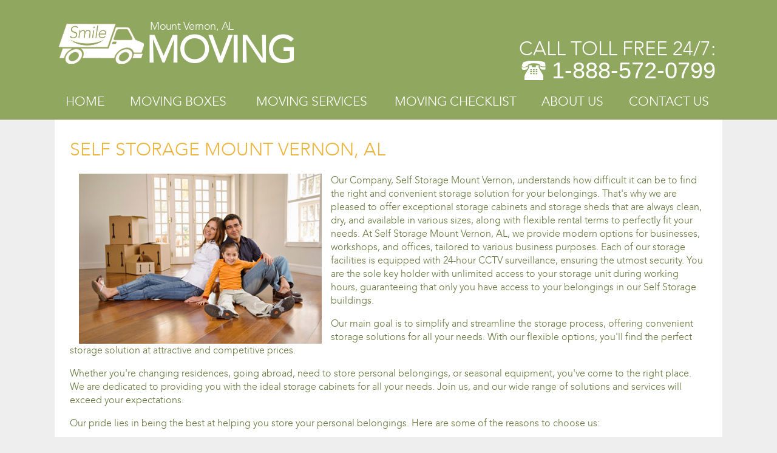

--- FILE ---
content_type: text/html; charset=utf-8
request_url: https://smile-moving.com/al/self-storage-mount_vernon
body_size: 5567
content:
<!DOCTYPE html>
<html xmlns="http://www.w3.org/1999/xhtml" xml:lang="en" lang="en">
<head>
<meta http-equiv="Content-Type" content="text/html; charset=utf-8" />
<meta name="robots" content="index,follow" />
<title>Moving AL- Self Storage Mount Vernon, AL | Personal Storage Services</title>
<meta name="description" content="Storage Services Mount Vernon, AL. Wide Range of Storage Cabinets and Sheds for various needs. Affordable prices, comfortable location." />
<meta name="keywords" content="self storage mount vernon" />
<link rel="icon" type="image/png" href="/favicon.ico" />
		<script type="text/javascript">
		var page_id = 224;
		var area_type = "cities";
		</script>
  
<link rel="stylesheet" href="/css/style.css" type="text/css"> 
  
<link rel="stylesheet" href="/css/front.fancybox.css" type="text/css"> 
  
<link rel="stylesheet" href="/css/jquery-ui-1.9.2.custom.css" type="text/css"> 
  
<link rel="stylesheet" href="/css/tests.css" type="text/css"> 
  
<link rel="stylesheet" href="/css/menu.css" type="text/css"> 
  
<link rel="stylesheet" href="/css/leftmenu.css" type="text/css"> 
<script src="/js/jquery-1.9.1.min.js" type="text/javascript"></script>
<script src="/js/jquery.fancybox.pack.js" type="text/javascript"></script>
<script src="/js/main.js" type="text/javascript"></script>
<script src="/js/jquery.validate.min.js" type="text/javascript"></script>
<script src="/js/adaptive.js" type="text/javascript"></script>
<script src="/js/jquery-ui-1.9.2.custom.min.js" type="text/javascript"></script>
<script src="/js/jquery.cookie.js" type="text/javascript"></script>
<script src="/js/menu.js" type="text/javascript"></script>
<meta name="viewport" content="initial-scale=1">
<meta name="viewport" content="width=device-width, minimum-scale=1.0, maximum-scale=2.0">
</head>
<body>
	<header>
	<div id="header">
		<div id="top">
<div id="hcolum1">
    	<a id="logo" href="/al/mount_vernon">
	<img src="/images/logo/logo-moving.png" alt="logo" title="logo">
        <div class="htext">
            <span class="s1"></span>
            <span class="s3">Mount Vernon, AL</span>
            <span class="s4">MOVING</span>
            <!--<a href="< ?=$childlist[200]['seo_url']?>" class="s2">Services</a>-->
        </div>
	</a>

</div>
<div id="hcolum2">
<div class="right_slogan">Call toll free 24/7:<br>
    <a href="tel:1-888-572-0799" style='background-image: url("../images/template/phone.svg");background-repeat: no-repeat;padding-left: 50px;font-size:38px;background-position: 0 4px; color: white;'>1-888-572-0799</a></div>
</div>
</div>
	<a class="showmenu" href="#"><span>Menu</span></a>
<div id="nav-top" class="no-display">
	<ul>
									<li id="item-1">
					<a href="/al/mount_vernon">Home</a>

                    
				</li>
												<li id="item-2">
					<a href="/al/moving-boxes-mount_vernon">Moving Boxes</a>

                    
				</li>
												<li id="item-3">
					<a href="/al/moving-services-mount_vernon">Moving Services</a>

                                            <ul>
                                                                                                <li>
                                        <a href="/al/self-storage-mount_vernon"class="active">Self Storage</a>
                                    </li>
                                                                                                                                <li>
                                        <a href="/al/small-moving-mount_vernon">Small Moving</a>
                                    </li>
                                                                                                                                <li>
                                        <a href="/al/local-movers-mount_vernon">Local Movers</a>
                                    </li>
                                                                                                                                <li>
                                        <a href="/al/long-distance-movers-mount_vernon">Long Distance Movers</a>
                                    </li>
                                                                                                                                <li>
                                        <a href="/al/commercial-moving-mount_vernon">Commercial Moving</a>
                                    </li>
                                                                                    </ul>
                    
				</li>
												<li id="item-4">
					<a href="/al/moving-checklist-mount_vernon">Moving Checklist</a>

                                            <ul>
                                                                                                <li>
                                        <a href="/al/movers-near-me-mount_vernon">Movers Near Me</a>
                                    </li>
                                                                                                                                <li>
                                        <a href="/al/moving-company-reviews-mount_vernon">Review</a>
                                    </li>
                                                                                                                                <li>
                                        <a href="/al/moving-tips-mount_vernon">Tips</a>
                                    </li>
                                                                                                                                <li>
                                        <a href="/al/moving-insurance-al">Insurance</a>
                                    </li>
                                                                                    </ul>
                    
				</li>
												<li id="item-5">
					<a href="/al/about-us-mobile_county">About Us</a>

                    
				</li>
												<li id="item-6">
					<a href="/al/contact-us-mobile_county">Contact us</a>

                    
				</li>
						</ul>
</div>
	</div>	
	</header>
	<section>
						    <!--<div id="billy-widget"></div>
<script src="//www.billy.com/widget/widgetscript?token=M89YQE1R" async></script>
<br>-->
<div class="content1">

<!--	<div class="leftcontent">-->
<!--	--><!--		<div class="leftc">-->
<!--				--><!--		</div>-->
<!--	--><!--	--><!--		<div class="leftc" id="banners">-->
<!--				--><!--		</div>-->
<!--	--><!---->
<!--	--><!--		<div class="leftc">-->
<!--				--><!--		</div>-->
<!--	--><!--	--><!--		<div class="leftc">-->
<!--				--><!--		</div>-->
<!--	--><!---->
<!--        --><!--            <div class="leftc" id="left_menu2">-->
<!--                --><!--            </div>-->
<!--        --><!---->
<!--	</div>-->
	<div id="text-content">
	
		<div id="text-block">
						
    <h1>Self Storage Mount Vernon, AL</h1>
    
    <p>
        <img alt="Self Storage Mount Vernon, AL" src="/uploads/images/content/29.jpg" style="width: 400px; height: 280px; margin-left: 15px; margin-right: 15px; float: left;" />
        Our Company, Self Storage Mount Vernon, understands how difficult it can be to find the right and convenient storage solution for your belongings. That's why we are pleased to offer exceptional storage cabinets and storage sheds that are always clean, dry, and available in various sizes, along with flexible rental terms to perfectly fit your needs. At Self Storage Mount Vernon, AL, we provide modern options for businesses, workshops, and offices, tailored to various business purposes. Each of our storage facilities is equipped with 24-hour CCTV surveillance, ensuring the utmost security. You are the sole key holder with unlimited access to your storage unit during working hours, guaranteeing that only you have access to your belongings in our Self Storage buildings.
    </p>

    <p>
        Our main goal is to simplify and streamline the storage process, offering convenient storage solutions for all your needs. With our flexible options, you'll find the perfect storage solution at attractive and competitive prices.
    </p>

    <p>
        Whether you're changing residences, going abroad, need to store personal belongings, or seasonal equipment, you've come to the right place. We are dedicated to providing you with the ideal storage cabinets for all your needs. Join us, and our wide range of solutions and services will exceed your expectations.
    </p>

    <p>
        Our pride lies in being the best at helping you store your personal belongings. Here are some of the reasons to choose us:
    </p>

    <ul>
        <li>
            Various sizes of storage cabinets, so you pay only for the space you require.
        </li>
        <li>
            Friendly and professional staff ready to assist you with any questions or concerns.
        </li>
        <li>
            A supplies shop that offers all the packing materials you need, including bubble wrap, cardboard boxes, and more.
        </li>
        <li>
            Flexible rental periods, allowing you to pay only for the time you need, whether it's short-term or long-term storage.
        </li>
        <li>
            Clean, dry, and secure storage sheds, ensuring the safety and protection of your belongings.
        </li>
        <li>
            You are the sole key holder, with unlimited access to your stored items.
        </li>
        <li>
            Regular offers and discounts tailored to your needs.
        </li>
        <li>
            Transport services available if you are unable to deliver your items.
        </li>
        <li>
            A forklift for handling heavy items.
        </li>
    </ul>

    <p>
        To make transportation easier, we provide free usage of trolleys and pallet trucks.
    </p>

    <h2>Self Storage Mount Vernon, AL - Personal Storage Rentals</h2>
    
    <p>
        <img alt="Storage Sheds Mount Vernon, AL" src="/uploads/images/content/23.jpg" style="width: 400px; height: 280px; margin-left: 15px; margin-right: 15px; float: right;" />
    </p>

    <p>
        Whether you're changing residences, going abroad, or need to store personal belongings, our Personal Storage Rentals provide you with the perfect conditions for safely keeping your goods. Our dry, spacious premises are equipped with a robust security system, representing the quality of our services. We specialize in providing quality services at affordable prices and offer personal storage sheds for all your needs. Join us, and our Personal Storage Rentals solutions and services will exceed your expectations.
    </p>

    <h3>Corporate Storage Rentals</h3>
    
    <p>
        Need space for your business purposes? Whether you're expanding your business, overstocked, archiving documents, or relocating, our Self Storage pods are here to help.
    </p>

    <h3>Luxury Storage</h3>
    
    <p>
        We strive to meet all customer needs, which is why we offer first-class Self Storage Options. Your personal expert will guide you through the entire process, considering every need, detail, and request. Our individual and comfortable spaces are perfect for owners of luxury items, providing the most secure place to store your investments for years. Our services include Fine Art, Wine, Document Storage, and many other options.
    </p>

    <h3>Fine Art Storage</h3>

    <ul>
        <li>
            From the very beginning, your items are kept in a 100% climate-controlled environment, with every aspect meticulously considered.
        </li>
        <li>
            We guarantee museum-quality standards for our safe storage sheds, ensuring your total satisfaction.
        </li>
        <li>
            We offer categorizing and cataloging of your items, with 24/7 digital access for inventory management.
        </li>
        <li>
            Your items are fully secured and easily accessible to you at all times.
        </li>
    </ul>

    <h3>Wine Storage</h3>

    <ul>
        <li>
            The process is overseen by expert sommeliers who will professionally care for your collection.
        </li>
        <li>
            Our wine storage facilities feature fully secured steel and cement construction, 24/7 monitoring, burglar alarm systems, coded doors, and authorized personnel access only.
        </li>
        <li>
            We maintain a stable temperature of 55 degrees to prevent wine from "cooking" and a controlled humidity level of 70% to prevent exposure to oxygen and evaporation.
        </li>
    </ul>

    <h3>Document Storage</h3>

    <ul>
        <li>
            Information management programs for efficient document storage.
        </li>
        <li>
            A digital repository hub with full data protection and absolute confidentiality.
        </li>
        <li>
            Absolute security with 24/7 CCTV and security personnel monitoring.
        </li>
        <li>
            Around-the-clock access to your documents when you need them.
        </li>
    </ul>

					
		</div>
	
					<div class="contentlist">
											<div class="service">
				<a class="leftlist" href="/al/moving-boxes-al"><img alt="" src="/uploads/forpage/1.jpg"></a>		
				<div class="rightlist">
					<a class='service-head' href='/al/moving-boxes-mount_vernon'><h3>Moving Boxes</h3></a>					<p>Ease the process by visiting our Supplies Shop. You can choose from a variety of boxes, containers, moving kits and much more. Storage Sheds Mount Vernon, AL - Keep your goods packed and secured at an affordable price at the same place. Let us know if you are having any questions and find your personal mover just now. Learn more about the options that we offer and become one of our happy customers.</p>
					<a class="more" href="/al/moving-boxes-al">Moving Boxes</a>
				</div>
			</div>
												<div class="service">
				<a class="leftlist" href="/al/small-moving-al"><img alt="" src="/uploads/forpage/2.jpg"></a>		
				<div class="rightlist">
					<a class='service-head' href='/al/small-moving-mount_vernon'><h3>Small Moving</h3></a>					<p>Looking for quality and affordable mover? Experts are on the hand to help. Make it a smooth and pleasant process with our team of carefully selected professional movers and packers and a list of new options. They will not leave anyone indifferent. Storage Sheds Mount Vernon: Our special services will fit the needs of the most demanding clients and all individual cases. Check for the most suitable type for you.</p>
					<a class="more" href="/al/small-moving-al">Small Moving</a>
				</div>
			</div>
												<div class="service">
				<a class="leftlist" href="/al/local-movers-al"><img alt="" src="/uploads/forpage/3.jpg"></a>		
				<div class="rightlist">
					<a class='service-head' href='/al/local-movers-mount_vernon'><h3>Local Movers</h3></a>					<p>Storage Sheds Mount Vernon, AL ! Get the most quality job from our company. Whether it is just the apartment move or any other case we will be more than glad to assist you in a timely manner. Find the destination among our diversified network and let our experienced mover do all the work for you. Fast and quality assistance at any time. Call our mover in your area now!</p>
					<a class="more" href="/al/local-movers-al">Local Movers</a>
				</div>
			</div>
												<div class="service">
				<a class="leftlist" href="/al/long-distance-movers-al"><img alt="" src="/uploads/forpage/6.jpg"></a>		
				<div class="rightlist">
					<a class='service-head' href='/al/long-distance-movers-mount_vernon'><h3>Long Distance Movers</h3></a>					<p>Make it as stressless as visiting the grocery shop. The longest journeys will not cause any problems, our specially equipped cars and qualified mover will keep your goods safe and clean. If you need any special transport for perishable goods or crane move for something heavy we will provide you with the highest quality. Choose the number of stops or delivery to the special place, or just wait at home, we will deliver everything right to you. Storage Sheds Mount Vernon: your exceptional assistance.</p>
					<a class="more" href="/al/long-distance-movers-al">Long Distance Movers</a>
				</div>
			</div>
												<div class="service">
				<a class="leftlist" href="/al/commercial-moving-al"><img alt="" src="/uploads/forpage/5.jpg"></a>		
				<div class="rightlist">
					<a class='service-head' href='/al/commercial-moving-mount_vernon'><h3>Commercial Moving</h3></a>					<p>For corporate clients we provide a detailed plan with all details checked. As well as special work that will fit your needs, such as creating a personal plan of relocation, packing office accessories, Installation, Debris &amp; Waste Removal, Carpentry and much more. Just let us know how we can make this procedure better and our Professional Movers and Packers will do their best for you.</p>
					<a class="more" href="/al/commercial-moving-al">Commercial Moving</a>
				</div>
			</div>
												<div class="service">
				<a class="leftlist" href="/al/self-storage-al"><img alt="" src="/uploads/forpage/4.jpg"></a>		
				<div class="rightlist">
					<a class='service-head' href='/al/self-storage-mount_vernon'><h3>Self Storage</h3></a>					<p>Our pride is to be the most Professional Movers and Packers across the USA. We offer cabinets, sheds and other storing places for any possible needs you may have. For demanding clients we are ready to offer luxury, wine and fine art service that matches all needed requirements for that, with specially trained professionals to take care after your goods. Storage Sheds Mount Vernon - affordable and fast assistance!</p>
					<a class="more" href="/al/self-storage-al">Self Storage</a>
				</div>
			</div>
								</div>				
		
	</div>
<div class="cb"></div>
</div>				</section>
	<footer id="footer">
		<div class="infooter">	
	<div id="footer1">
	<ul class="navigation">
									<li><a href="/al/mount_vernon">Home</a></li>
													<li><a href="/al/movers-near-me-mount_vernon">Movers Near Me</a></li>
													<li><a href="/al/about-us-mobile_county">About Us</a></li>
									<li><a rel="nofollow" href="/privacy-policy">Privacy policy</a></li>
	</ul>
	
		<div>
    <p style="font-size: 13px; color: #fff; line-height: 1.3;" class="footer-text"><br>
        Smile-Moving.com is a free service to assist homeowners in connecting with local service contractors. All contractors are independent, and this site does not warrant or guarantee any work performed. It is the responsibility of the homeowner to verify that the hired contractor furnishes the necessary license and insurance required for the work being performed. All persons depicted in a photo or video are actors or models and not contractors listed on this site.
    </p>
	<span>Professional moving &copy; 2023</span>
	</div>
	<div id="footer2">
		<div id="phonenumber">
             <a href="tel:1-888-572-0799">1-888-572-0799</a>
	</div>
	</div>
	<div id="footer3">
		<a href="#" class="twitter"></a>
		<a href="#" class="facebook"></a> 
		
	</div>
	
</div>
</div>	</footer>
	

                <script>
                (function(i,s,o,g,r,a,m){i['GoogleAnalyticsObject']=r;i[r]=i[r]||function(){
                    (i[r].q=i[r].q||[]).push(arguments)},i[r].l=1*new Date();a=s.createElement(o),
                    m=s.getElementsByTagName(o)[0];a.async=1;a.src=g;m.parentNode.insertBefore(a,m)
                })(window,document,'script','//www.google-analytics.com/analytics.js','ga');

                ga('create', 'UA-69772184-1', 'auto');
                ga('send', 'pageview');

            </script>
            </body>
</html>



--- FILE ---
content_type: application/javascript
request_url: https://smile-moving.com/js/main.js
body_size: 3481
content:
$(document).ready(function () {
    $(".various").fancybox({
        maxWidth: 394,
        maxHeight: 392,
        fitToView: false,
        width: '70%',
        height: '70%',
        autoSize: false,
        closeClick: false,
        openEffect: 'none',
        closeEffect: 'none'
    });
    //	$('#ajaxform').validate(MyObject);
});

$(document).ready(function () {

    function ValidName(value) {
        var result = false;
        var pp = /^[a-zA-Zа-яА-Я\s]*$/;
        if (value == ''){
            result = false;
        } else {
            if(!value.match(pp)){
                result = false;
            } else {
                result = true;
            }
        }
        return result;
    }

    function ValidDate(value) {
        var result = false;
        var now = new Date();
        val_date = new Date(value);
        if (value == ''){
            result = false;
        } else {
            //alert(now + ' ' + val_date);
            if(val_date < now){
                result = false;
            } else {
                result = true;
            }
        }
        return result;
    }

    function ValidMail(value) {
        var result = false;
        var pp = /^[a-zA-Z][-\._a-zA-Z0-9]+@(?:[a-zA-Z0-9][-a-zA-Z0-9]{0,10}\.)+[a-zA-Z]{1,6}$/;
        if (value == ''){
            result = false;
        } else {
            if(!value.match(pp)){
                result = false;
            } else {
                result = true;
            }
        }
        return result;
    }

    function ValidPhone(value) {
        var result = false;
        var pp = /^[0-9]*$/;
        if (value == ''){
            result = false;
        } else {
            if(value.match(pp) && value.length == 11 || value.length == 10){
                result = true;
            } else {
                result = false;
            }
        }
        return result;
    }

    function ValidMovSize(value) {
        var result = false;
        if (value == '' || value == 'Moving size' || value == null){
            result = false;
        } else {
            result = true;
        }
        return result;
    }

    function ValidFromZip(value) {
        var result = false;
        var pp = /^[0-9]*$/;
        if (value == ''){
            result = false;
        } else {
            if(value.match(pp) && value.length == 5 || value.length == 9){
                result = true;
            } else {
                result = false;
            }
        }
        return result;
    }

    function ValidToZip(value) {
        var result = false;
        var pp = /^[0-9]*$/;
        if (value == ''){
            result = false;
        } else {
            if(value.match(pp) && value.length == 5 || value.length == 9){
                result = true;
            } else {
                result = false;
            }
        }
        return result;
    }

    $.validator.addMethod('stVal', function (value) {
        var result2 = false;
        for (var i = 0; i < value.length; i++) {
            if (!/^Full Name|Email|Phone/.test(value)) {
                return true;
            }
        }
        return result2;
    });

    $.validator.addMethod('isPhone', function (value) {
        var patternp = /^([+]?[0-9\s-\(\)]{3,25})*$/i;
        var result2 = false;
        if (value.search(patternp) == 0) {
            return true;
        }
        return result2;
    });

    $.validator.addMethod('regexp', function (value) {
        var result1 = false;
        for (var i = 0; i < value.length; i++) {
            if (!/([()\/<>\\\\\\])|(--|#|\/\*)|([\'"])|(\s)([()\\/<>\\])|(--|#|\/\*)|([\'"])|(\s)/.test(value)) {
                return true;
            }
        }
        return result1;
    });

    MyObject = new Object();
    MyObject = {
        focusInvalid: false,
        focusCleanup: true,
        rules: {
            name: {
                required: true,
                stVal: true
            },
            phone: {
                required: true,
                stVal: true,
                isPhone: true
            },
            email: {
                required: true,
                email: true
            },
            Business_Type: {
                required: true
            },
            Quickbooks_User: {
                required: true
            },
            Currently_Accept_CC: {
                required: true
            },
            Monthly_Volume: {
                required: true
            }
        },

        errorPlacement: function (error, element) {
            var er = element.attr('name');
            error.appendTo(element.parent().find("label[for='" + er + "']").find("span"));
        },

        success: function (label) {
            label.html("&nbsp;").addClass("checked");
        },

        submitHandler: function (form) {
            var validate_form = true;
            var validate_error_text = '';
            var formData = $(form).serialize();
            var name_val = $(form).find("input[name='Name']").val();
            var date_val = $(form).find("input[name='Moving_date']").val();
            var email_val = $(form).find("input[name='Email']").val();
            var phone_val = $(form).find("input[name='Phone']").val();
            var movsize_val = $(form).find("select[name='Move_size']").val();
            var fromzip_val = $(form).find("input[name='From_zip']").val();
            var tozip_val = $(form).find("input[name='To_zip']").val();
            //alert(ValidName(name_val));
            //alert(ValidDate(date_val));
            //alert(ValidMail(email_val));
            //alert(ValidPhone(phone_val));
            //alert(ValidMovSize(movsize_val));
            //alert(ValidFromZip(fromzip_val));
            if (!ValidName(name_val)) {
                validate_form = false;
                validate_error_text += '<span style="color:red;">Please fill in the valid name</span><br>';
            }
            if (!ValidDate(date_val)) {
                validate_form = false;
                validate_error_text += '<span style="color:red;">Please choose the correct moving date</span><br>';
            }
            if (!ValidMail(email_val)) {
                validate_form = false;
                validate_error_text += '<span style="color:red;">Please fill in the valid email</span><br>';
            }
            if (!ValidPhone(phone_val)) {
                validate_form = false;
                validate_error_text += '<span style="color:red;">Please fill in the valid phone number, only digits allowed</span><br>';
            }
            if (!ValidMovSize(movsize_val)) {
                validate_form = false;
                validate_error_text += '<span style="color:red;">Please choose the moving size</span><br>';
            }
            if (!ValidFromZip(fromzip_val)) {
                validate_form = false;
                validate_error_text += '<span style="color:red;">Please fill in valid From ZIP</span><br>';
            }
            if (!ValidToZip(tozip_val)) {
                validate_form = false;
                validate_error_text += '<span style="color:red;">Please fill in valid To ZIP</span><br>';
            }

            if (validate_form) {
                $(form).find("input[type='submit']").val('').css('background-image', 'url("../images/template/loading.gif")');
                $.ajax({
                    type: "POST",
                    url: "/mail/mail",
                    data: formData,
                    dataType: 'json',
                    success: function (data) {
                        $(form).find("input[type='submit']").val('Send now').css('background-image', 'none');
                        $(form).find('.formspan').html('').html(data.thank + "<script type=\"text/javascript\" src=\"//www.googleadservices.com/pagead/conversion.js\"></script><noscript><div style=\"display:inline;\"><img height=\"1\" width=\"1\" style=\"border-style:none;\" alt=\"\" src=\"//www.googleadservices.com/pagead/conversion/981359251/?value=0&amp;label=2cf_CLXE0gcQk7X50wM&amp;guid=ON&amp;script=0\"/></div></noscript>")
                        $('.formspan').fadeIn(1000);

                        $('#contacts #name').val('Full Name');
                        $('#contacts #email').val('Email');
                        $('#contacts #phone').val('Phone');
                        $('#contacts #comments').val('Comments/Questions');
                        $('.label span').html('');
                    },

                    error: function () {
                        $("input[type='submit']").val('Send now').css('background-image', 'none');
                        alert('Error');
                    }
                });
            } else {
                $(form).find('.formspan').html('').html(validate_error_text);
            }
        }
    };

    /*step 1*/
    contactstep1 = new Object();

    contactstep1 = {
        focusInvalid: false,
        focusCleanup: true,
        rules: {
            s1i1: {
                required: true
            },
            s1i2: {
                required: true
            },
            s1i4: {
                required: true,
                isPhone: true
            },
            s1i3: {
                required: true,
                email: true
            }
        },

        errorPlacement: function (error, element) {
            var er = element.attr('name');
            error.appendTo(element.parent().find("label[for='" + er + "']").find("span"));
        },

        success: function (label) {
            label.html("&nbsp;").addClass("checked");
        },
        submitHandler: function (form) {
            var validate_form = true;
            var validate_error_text = '';
            var fromzip_val = $(form).find("input[name='From_zip']").val();
            var tozip_val = $(form).find("input[name='To_zip']").val();

            if (!ValidFromZip(fromzip_val)) {
                validate_form = false;
                validate_error_text += '<span style="color:red;font-size: 12px;">Please fill in valid From ZIP</span><br><br>';
            }
            if (!ValidToZip(tozip_val)) {
                validate_form = false;
                validate_error_text += '<span style="color:red;font-size: 12px;">Please fill in valid To ZIP</span><br>';
            }

            if (validate_form) {
                $(form).find("input[type='submit']").val('').css('background-image', 'url("../images/template/loading.gif")');
                $.ajax({
                    type: "POST",
                    url: "/mail/backoptions",
                    dataType: 'json',
                    success: function (data) {
                        $.each(data.steps, function (key, value) {
                            if (value.type == 'select') {
                                $("select[name=" + key + "]").html('');
                                $.each(value.options, function (optionskey, optionsvalue) {
                                    selected = (optionsvalue.selected == "true") ? 'selected=selected' : '';
                                    disabled = (optionsvalue.disabled == "true") ? 'disabled=disabled' : '';
                                    currentption = "<option " + selected + " " + disabled + ">" + optionsvalue.value + "</option>";
                                    $("select[name=" + key + "]").append(currentption);
                                });
                            }
                            /*
                             if(value.type == 'text')
                             {
                             $("option[name="+key+"]").attr('placeholder', value.name);
                             }
                             */
                        });

                        $(form).find("input[type='submit']").val('Next').css('background-image', 'none');
                        left = $('.leftc').width();
                        $('#contact-step1').css('left', 0)
                            .animate({"left": "-" + left + "px"}, 200, function () {
                                $(this).hide()
                                $('#contact-step2').css('left', left + 300).show()
                                    .animate({"left": "0"}, 200);
                            });
                        //$('#contact-step1').hide();
                        //$('#contact-step2').show();
                    },

                    error: function () {
                        $("input[type='submit']").val('Next').css('background-image', 'none');
                        alert('Error');
                    }

                });
            } else {
                $('#contact-step1').find('.formspan').html('').html(validate_error_text);
            }
        }
    };
    /*end of step 1*/

    /*step 2*/
    contactstep2 = new Object();

    contactstep2 = {
        focusInvalid: false,
        focusCleanup: true,
        rules: {
            s2i2: {
                required: true
            },
            s2i7: {
                required: true
            }

        },

        errorPlacement: function (error, element) {
            var er = element.attr('name');
            error.appendTo(element.parent().find("label[for='" + er + "']").find("span"));
        },

        success: function (label) {
            label.html("&nbsp;").addClass("checked");
        },
        submitHandler: function (form) {
            var validate_form = true;
            var validate_error_text = '';
            var name_val = $(form).find("input[name='Name']").val();
            var date_val = $(form).find("input[name='Moving_date']").val();
            var email_val = $(form).find("input[name='Email']").val();
            var phone_val = $(form).find("input[name='Phone']").val();
            var movsize_val = $(form).find("select[name='Moving_size']").val();

            if (!ValidName(name_val)) {
                validate_form = false;
                validate_error_text += '<span style="color:red;font-size: 12px;">Please fill in the valid name</span><br><br>';
            }
            if (!ValidDate(date_val)) {
                validate_form = false;
                validate_error_text += '<span style="color:red;font-size: 12px;">Please choose the correct moving date</span><br><br>';
            }
            if (!ValidMail(email_val)) {
                validate_form = false;
                validate_error_text += '<span style="color:red;font-size: 12px;">Please fill in the valid email</span><br><br>';
            }
            if (!ValidPhone(phone_val)) {
                validate_form = false;
                validate_error_text += '<span style="color:red;font-size: 12px;">Please fill in the valid phone number, only digits allowed</span><br><br>';
            }
            if (!ValidMovSize(movsize_val)) {
                validate_form = false;
                validate_error_text += '<span style="color:red;font-size: 12px;">Please choose the moving size</span><br><br>';
            }

            if (validate_form) {
                $(form).find("input[type='submit']").val('').css('background-image', 'url("../images/template/loading.gif")');
                var formDataStep1 = $("#contact-step1").serialize();
                var formDataStep2 = $("#contact-step2").serialize();
                var formDataStep3 = $("#contact-step3").serialize();
                //console.log(form, $(form));

                $.ajax({
                    type: "POST",
                    url: "/mail/quickmail",
                    data: formDataStep1 + "&" + formDataStep2 + "&" + formDataStep3,
                    dataType: 'json',
                    success: function (data) {
                        $(form).find("input[type='submit']").val('Send now').css('background-image', 'none');
                        $('#contact-step1, #contact-step2, #contact-step3').trigger('reset');
                        $('#contact-step2, #contact-step3').hide();
                        $('#contact-step1').css('left', 0).fadeIn(300);
                        $('label.label span').html('');
                        $('#contact-step1').find('.formspan').html('').html(data.thank);
                    },
                    error: function () {
                        $("input[type='submit']").val('Send now').css('background-image', 'none');
                        alert('Error');
                    }
                });
            } else {
                $('#contact-step2').find('.formspan').html('').html(validate_error_text);
            }
        }

    };
    /*end of step 2*/

    $('body').on('click', '.statestep a', function (event) {
        event.preventDefault();
        var state_id = $(this).attr('id');
        formData = "state_id=" + state_id;

        $.ajax({
            type: "POST",
            url: "/map/selectstate",
            dataType: 'json',
            data: formData,
            success: function (data) {
                var obj = data.html;
                $('.hiddendiv').css('background-image', 'url("../images/template/loading.gif")');
                $('.hiddendiv .statestep').fadeOut('600', function () {
                    $(this).remove();
                    $('.hiddendiv').append('<div class="bycountydiv" style="dispaly:none;"></div>');
                    $.each(obj, function (key, value) {

                        $('.bycountydiv').append('<a id="' + obj[key].county_id + '" href="' + obj[key].seo_url + '">' + obj[key].county_name + '</a>');

                    });
                    $('.bycountydiv').append('<span class="changestate">Change state</span>');
                    $('.bycountydiv').fadeIn('600', function () {
                        $('.hiddendiv').css('background-image', 'none');
                    });
                });
            },
            error: function (msg) {

            }
        });

    });
    $('body').on('click', '.bycounty', function (event) {
        event.preventDefault();
        var state_id = $(this).attr('id');
        formData = "state_id=" + state_id;
        $('.hiddendiv').css('background-image', 'url("../images/template/loading.gif")');
        $('.hiddendiv .citystep').fadeOut('600', function () {
        });

        $.ajax({
            type: "POST",
            url: "/map/bycounty",
            data: formData,
            dataType: 'json',
            success: function (data) {
                $('.hiddendiv').html('');
                $('.hiddendiv').append('<div class="bycountydiv" style="dispaly:none;"></div>');
                var obj = data.html;

                $.each(obj, function (key, value) {

                    $('.bycountydiv').append('<a id="' + obj[key].county_id + '" href="' + obj[key].seo_url + '">' + obj[key].county_name + '</a>');

                });
                $('.citystep').remove();
                $('.bycountydiv').append('<span class="changestate">Change state</span>');
                $('.bycountydiv').fadeIn('600', function () {
                    $('.hiddendiv').css('background-image', 'none');
                });
            },
            error: function (msg) {

            }
        });
    });

    $('body').on('click', '.bycountydiv a', function (event) {
        event.preventDefault();
        var county_id = $(this).attr('id');
        formData = "county_id=" + county_id;
        $('.hiddendiv').css('background-image', 'url("../images/template/loading.gif")');
        $('.hiddendiv div').fadeOut('600', function () {
            $(this).remove();
        });
        $('.hiddendiv div').html('');
        $.ajax({
            type: "POST",
            url: "/map/selectcounty",
            data: formData,
            dataType: 'json',
            success: function (data) {
                $('.hiddendiv').append('<div class="citystep" style="dispaly:none;"><span id="' + data.state_id + '" class="bycounty">Search by County</span></div>');
                var obj = data.html;

                $.each(obj, function (key, value) {

                    $('.citystep').append('<a id="' + obj[key].city_id + '" href="' + obj[key].seo_url + '">' + obj[key].city_name + '</a>');
                });
                $('.bycountydiv').remove();
                $('.citystep').append('<span class="changestate">Change state</span>');
                $('.citystep').fadeIn('600', function () {
                    $('.hiddendiv').css('background-image', 'none');
                });
            },
            error: function (msg) {

            }
        });
    });

    $('body').on('click', '.changestate', function () {
        $('.hiddendiv').css('background-image', 'url("../images/template/loading.gif")');
        $('.hiddendiv div').fadeOut('600', function () {
            $(this).remove();
            $.ajax({
                type: "POST",
                dataType: 'json',
                url: "/map/changestate",
                success: function (data) {
                    $('.hiddendiv').append('<div class="statestep" style="dispaly:none;"><div class="lists"></div></div>');
                    var obj = data.html;
                    $.each(obj, function (key, value) {
                        $('.lists').append('<a id="' + obj[key].state_id + '" href="/' + obj[key].url_name + '">' + obj[key].state_name + '</a>');
                    });

                    $('.statestep').fadeIn('600', function () {
                        $('.hiddendiv').css('background-image', 'none');
                    });
                },
                error: function (msg) {

                }
            });
        });
    });

    $("select[name='county'] option:first-child").attr("selected", "selected");
    /*
     $( "select[name='county']" ).change(function(){

     var county_id = $(this).val();
     formData = "county_id="+county_id;
     citySelect = $(this).parent('form').find("select[name='city']");
     citySelect.html('<option selected="selected" disabled="disabled">Choose a City:</option>');
     $.ajax({
     type: "POST",
     url: "/map/selectcounty",
     dataType: 'json',
     data: formData,
     success: function(data) {


     citySelect.fadeIn(500);

     var obj = data.html;
     $.each(obj, function(key, value){

     citySelect.append('<option value="'+obj[key].city_id+'">'+obj[key].city_name+'</option>');

     });

     },
     error: function(msg) {

     }
     });

     });
     */
    $('#contact-step1').validate(contactstep1);
    $('#contact-step2').validate(contactstep2);
    $('#estimate-form form').validate(MyObject);
    $('#contacts').validate(MyObject);
    $('section > .leftcolum #contacts').validate(MyObject);

    $('.showHide').click(function () {
        $(this).parent().find('.hiddendiv').slideToggle(10);
        //$('.hiddendiv').slideToggle("slow");
    });
    function openFancybox() {
        $.fancybox({
            href: '#questions',
            autoSize: false,
            width: 500,
            height: 432,
            //fitToView   : true,
            // minWidth  : 310,
            // minHeight  : 400,
            // maxWidth  : 460,
            // maxHeight  : 430,
            margin: 5,
            wrapCSS: 'questioner',
            helpers: {
                overlay: {closeClick: false} // prevents closing when clicking OUTSIDE fancybox
            }
        });
    }

    $('#questionnaire').click(function () {
        $("#questions").remove();
        $('body').append('<div id="questions" style="display:none;"><iframe width="100%" height="425" src="http://pos-information-request.com/index.html" align="left"></iframe></div>');
        openFancybox();
    });

    $('input[name="Moving_date"]').datepicker({});
});